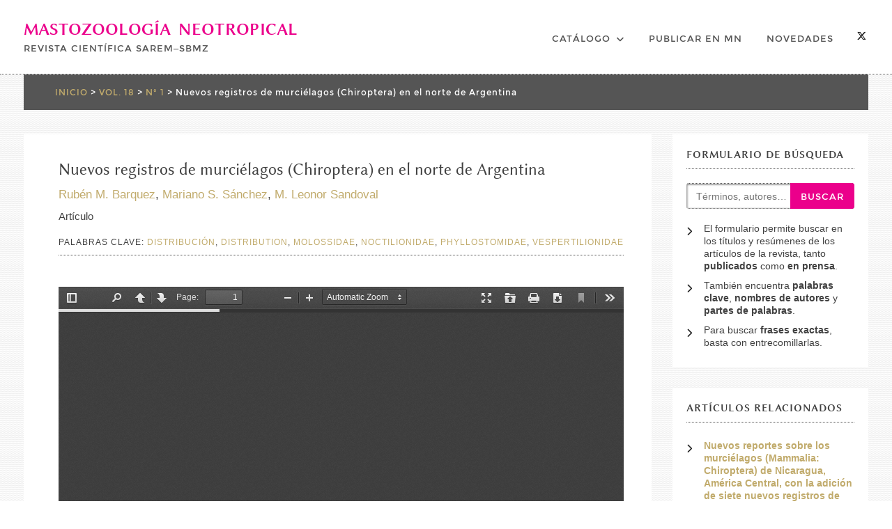

--- FILE ---
content_type: text/javascript
request_url: https://mn.sarem.org.ar/wp-content/themes/photomania-child/js/scripts.js?ver=6.8.3
body_size: 139
content:
jQuery(document).ready(function($) {

    $('#portfolio-browse-more').on('click', function(){

        $('.home-section-portfolio .portfolio-item').fadeIn(850);
        $(this).hide();

        var masonry_container = document.querySelector('#portfolio-output');
        var portfolio_msnry;
        imagesLoaded( masonry_container, function() {
            portfolio_msnry = new Masonry( masonry_container, {
                itemSelector: '.portfolio-item'
            });
        });

        return false;
    });

});